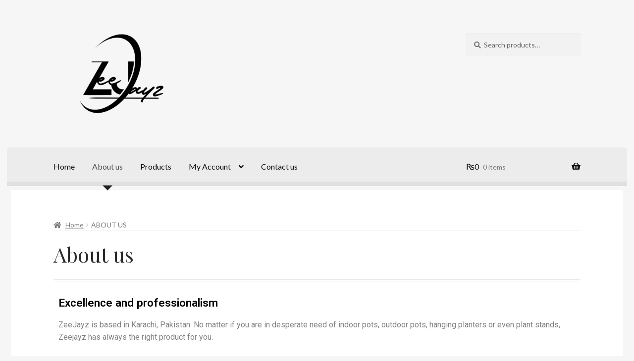

--- FILE ---
content_type: text/css
request_url: http://zeejayz.itlands.net/wp-content/uploads/elementor/css/post-93.css?ver=1646099247
body_size: 120
content:
.elementor-93 .elementor-element.elementor-element-1a64c3f{text-align:left;}.elementor-93 .elementor-element.elementor-element-1a64c3f .elementor-heading-title{color:#000000;}.elementor-93 .elementor-element.elementor-element-c8eaa3a{text-align:left;}.elementor-93 .elementor-element.elementor-element-c8eaa3a .elementor-heading-title{color:#282926;}